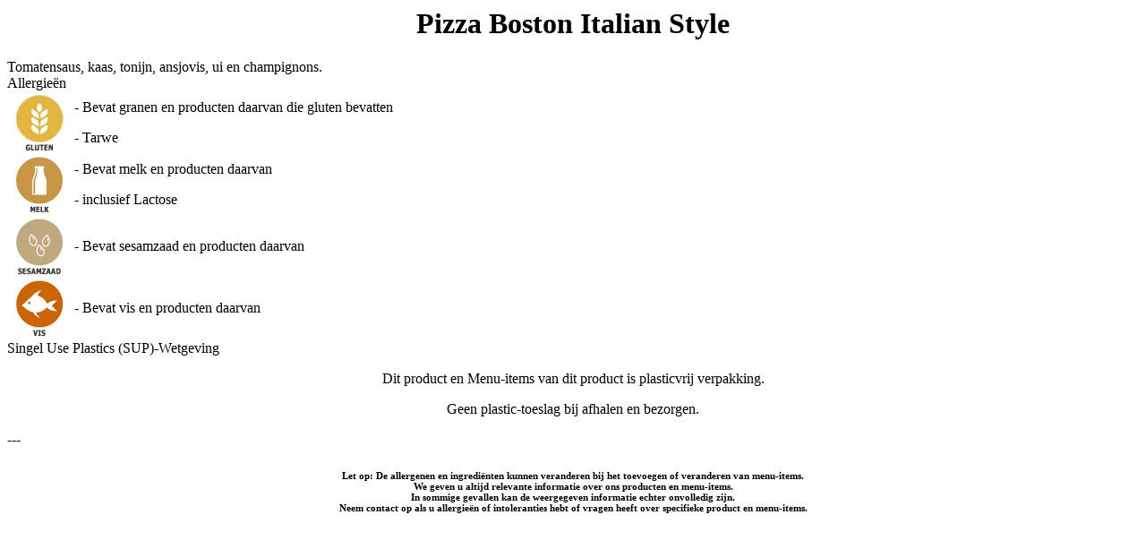

--- FILE ---
content_type: text/html; charset=utf-8
request_url: https://www.atlanticpizza.nl/index.php?route=product/allergenen&product_id=91
body_size: 723
content:
<div id="quickViewContent">
<header class="page-header-quick">
						<h1><center>Pizza Boston Italian Style</center></h1>
</header>	
<div id="notification"></div>
<div id="content">	
	<div class="product-page">
	
		<div class="mainborder">

			<div class="row">
	
				<div class="col-sm-12">
				<div class="quickViewLocationTextAllergenen">Tomatensaus, kaas, tonijn, ansjovis, ui en champignons.</div>					<div id="product">
														
										<div>
											   <div class="allergenenname">Allergieën</div>
												<div id="tab-product-tab1">
												<div>
													<table width="100%" border="0">
  <tbody>
      <tr>
       <td width="64" align="center"><img src="image/catalog/allergenen_icons/allergenen-icon-gluten.png" width="65" height="65" alt=""></td>
      <td><table width="100%" border="0">
        <tbody>
          <tr>
            <td><p>- Bevat granen en producten daarvan die gluten bevatten</p>
              <p>- Tarwe</p></td>
          </tr>
         </tbody>
      </table></td>
    </tr>
    <tr>
      <td width="64" align="center"><img src="image/catalog/allergenen_icons/allergenen-icon-melk.png" width="65" height="65" alt=""></td>
      <td>
      <table width="100%" border="0">
        <tbody>
          <tr>
            <td><p>- Bevat melk en producten daarvan</p>
              <p>- inclusief Lactose</p></td>
          </tr>
         </tbody>
      </table>
      </td>
    </tr>
    <tr>
      <td width="64" align="center"><img src="image/catalog/allergenen_icons/allergenen-icon-sesamzaad.png" width="65" height="65" alt=""></td>
      <td>
      <table width="100%" border="0">
        <tbody>
          <tr>
            <td><p>- Bevat sesamzaad en producten daarvan</p></td>
          </tr>
         </tbody>
      </table>
      </td>
    </tr>
     <tr>
      <td width="64" align="center"><img src="image/catalog/allergenen_icons/allergenen-icon-vis.png" width="65" height="65" alt=""></td>
      <td>
      <table width="100%" border="0">
        <tbody>
          <tr>
            <td><p>- Bevat vis en producten daarvan</p></td>
          </tr>
         </tbody>
      </table>
      </td>
    </tr>
    </tbody>
</table>												</div>
											</div>
										</div>

									
										<div>
											   <div class="allergenenname">Singel Use Plastics (SUP)-Wetgeving</div>
												<div id="tab-product-tab4">
												<div>
													<p style="text-align: center;">Dit product en Menu-items van dit product is plasticvrij verpakking.</p>
<p style="text-align: center;">Geen plastic-toeslag bij afhalen en bezorgen.</p>												</div>
											</div>
										</div>

									
										<div>
											   <div class="allergenenname">---</div>
												<div id="tab-product-tab6">
												<div>
													<h6 style="text-align: center;"><b>Let op: </b>De allergenen en ingrediënten kunnen veranderen bij het toevoegen of veranderen van menu-items.<br>We geven u altijd relevante informatie over ons producten en menu-items.<br>In sommige gevallen kan de weergegeven informatie echter onvolledig zijn.<br>Neem contact op als u allergieën of intoleranties hebt of vragen heeft over specifieke product en menu-items.</h6>												</div>
											</div>
										</div>

																				
					</div>
	
				</div> <!-- .col-sm-6 RIGHT BOX-->
	
			</div>
			
			
		</div>
		
		
	</div>

 

</div>
</div>
